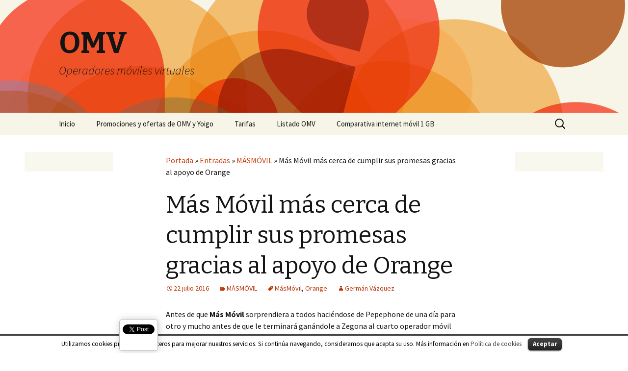

--- FILE ---
content_type: text/html; charset=UTF-8
request_url: https://www.operadoravirtual.es/mas-movil-mas-cerca-de-cumplir-sus-promesas-gracias-al-apoyo-de-orange/
body_size: 10869
content:
<!DOCTYPE html>
<!--[if IE 7]>
<html class="ie ie7" lang="es" prefix="og: http://ogp.me/ns#">
<![endif]-->
<!--[if IE 8]>
<html class="ie ie8" lang="es" prefix="og: http://ogp.me/ns#">
<![endif]-->
<!--[if !(IE 7) | !(IE 8)  ]><!-->
<html lang="es" prefix="og: http://ogp.me/ns#">
<!--<![endif]-->
<head>
	<meta charset="UTF-8">
	<!--<meta name="viewport" content="width=device-width">-->
        <meta name="viewport" content="width=device-width, minimum-scale=1.0, maximum-scale=1.0" />
	<title>Más Móvil más cerca de cumplir sus promesas gracias al apoyo de Orange | OMV</title>
	<link rel="profile" href="http://gmpg.org/xfn/11">
	<link rel="pingback" href="https://www.operadoravirtual.es/xmlrpc.php">
	<!--[if lt IE 9]>
	<script src="https://www.operadoravirtual.es/wp-content/themes/twentythirteen/js/html5.js"></script>
	<![endif]-->
	
<!--Plugin WP Missed Schedule 2013.1231.2015 Build 2015-01-19 Active - Tag 991777abf4277c24f209b74b5da25563-->

<!-- This website is patched against a big problem not solved from WordPress 2.5+ to date -->


<!-- This site is optimized with the Yoast WordPress SEO plugin v1.4.19 - http://yoast.com/wordpress/seo/ -->
<meta name="description" content="Más móvil se alía con Orange para mejorar su servicios con fibra."/>
<link rel="canonical" href="https://www.operadoravirtual.es/mas-movil-mas-cerca-de-cumplir-sus-promesas-gracias-al-apoyo-de-orange/" />
<meta property="og:locale" content="es_ES" />
<meta property="og:type" content="article" />
<meta property="og:title" content="Más Móvil más cerca de cumplir sus promesas gracias al apoyo de Orange - OMV" />
<meta property="og:description" content="Más móvil se alía con Orange para mejorar su servicios con fibra." />
<meta property="og:url" content="https://www.operadoravirtual.es/mas-movil-mas-cerca-de-cumplir-sus-promesas-gracias-al-apoyo-de-orange/" />
<meta property="og:site_name" content="OMV" />
<meta property="article:tag" content="MásMóvil" />
<meta property="article:tag" content="Orange" />
<meta property="article:section" content="MÁSMÓVIL" />
<meta property="article:published_time" content="2016-07-22T00:52:32+00:00" />
<meta property="article:modified_time" content="2016-07-23T01:04:57+00:00" />
<meta property="og:image" content="http://www.operadoravirtual.es/wp-content/omv/2016/07/masmovil-orange.jpg" />
<!-- / Yoast WordPress SEO plugin. -->

<link rel='dns-prefetch' href='//fonts.googleapis.com' />
<link rel='dns-prefetch' href='//s.w.org' />
<link rel="alternate" type="application/rss+xml" title="OMV &raquo; Feed" href="https://www.operadoravirtual.es/feed/" />
<link rel="alternate" type="application/rss+xml" title="OMV &raquo; RSS de los comentarios" href="https://www.operadoravirtual.es/comments/feed/" />
<link rel="alternate" type="application/rss+xml" title="OMV &raquo; Más Móvil más cerca de cumplir sus promesas gracias al apoyo de Orange RSS de los comentarios" href="https://www.operadoravirtual.es/mas-movil-mas-cerca-de-cumplir-sus-promesas-gracias-al-apoyo-de-orange/feed/" />
		<script type="text/javascript">
			window._wpemojiSettings = {"baseUrl":"https:\/\/s.w.org\/images\/core\/emoji\/11\/72x72\/","ext":".png","svgUrl":"https:\/\/s.w.org\/images\/core\/emoji\/11\/svg\/","svgExt":".svg","source":{"concatemoji":"https:\/\/www.operadoravirtual.es\/wp-includes\/js\/wp-emoji-release.min.js?ver=5.0.22"}};
			!function(e,a,t){var n,r,o,i=a.createElement("canvas"),p=i.getContext&&i.getContext("2d");function s(e,t){var a=String.fromCharCode;p.clearRect(0,0,i.width,i.height),p.fillText(a.apply(this,e),0,0);e=i.toDataURL();return p.clearRect(0,0,i.width,i.height),p.fillText(a.apply(this,t),0,0),e===i.toDataURL()}function c(e){var t=a.createElement("script");t.src=e,t.defer=t.type="text/javascript",a.getElementsByTagName("head")[0].appendChild(t)}for(o=Array("flag","emoji"),t.supports={everything:!0,everythingExceptFlag:!0},r=0;r<o.length;r++)t.supports[o[r]]=function(e){if(!p||!p.fillText)return!1;switch(p.textBaseline="top",p.font="600 32px Arial",e){case"flag":return s([55356,56826,55356,56819],[55356,56826,8203,55356,56819])?!1:!s([55356,57332,56128,56423,56128,56418,56128,56421,56128,56430,56128,56423,56128,56447],[55356,57332,8203,56128,56423,8203,56128,56418,8203,56128,56421,8203,56128,56430,8203,56128,56423,8203,56128,56447]);case"emoji":return!s([55358,56760,9792,65039],[55358,56760,8203,9792,65039])}return!1}(o[r]),t.supports.everything=t.supports.everything&&t.supports[o[r]],"flag"!==o[r]&&(t.supports.everythingExceptFlag=t.supports.everythingExceptFlag&&t.supports[o[r]]);t.supports.everythingExceptFlag=t.supports.everythingExceptFlag&&!t.supports.flag,t.DOMReady=!1,t.readyCallback=function(){t.DOMReady=!0},t.supports.everything||(n=function(){t.readyCallback()},a.addEventListener?(a.addEventListener("DOMContentLoaded",n,!1),e.addEventListener("load",n,!1)):(e.attachEvent("onload",n),a.attachEvent("onreadystatechange",function(){"complete"===a.readyState&&t.readyCallback()})),(n=t.source||{}).concatemoji?c(n.concatemoji):n.wpemoji&&n.twemoji&&(c(n.twemoji),c(n.wpemoji)))}(window,document,window._wpemojiSettings);
		</script>
		<style type="text/css">
img.wp-smiley,
img.emoji {
	display: inline !important;
	border: none !important;
	box-shadow: none !important;
	height: 1em !important;
	width: 1em !important;
	margin: 0 .07em !important;
	vertical-align: -0.1em !important;
	background: none !important;
	padding: 0 !important;
}
</style>
<link rel='stylesheet' id='social-counters-css'  href='https://www.operadoravirtual.es/wp-content/plugins/social-counters/css/social-counters.css?ver=2.2.3' type='text/css' media='screen' />
<link rel='stylesheet' id='wp-block-library-css'  href='https://www.operadoravirtual.es/wp-includes/css/dist/block-library/style.min.css?ver=5.0.22' type='text/css' media='all' />
<link rel='stylesheet' id='cookielawinfo-style-css'  href='https://www.operadoravirtual.es/wp-content/plugins/cookie-law-info/css/cli-style.css?ver=1.5.2' type='text/css' media='all' />
<link rel='stylesheet' id='digg-digg-css'  href='https://www.operadoravirtual.es/wp-content/plugins/digg-digg/css/diggdigg-style.css?ver=5.3.6' type='text/css' media='screen' />
<link rel='stylesheet' id='twentythirteen-fonts-css'  href='//fonts.googleapis.com/css?family=Source+Sans+Pro%3A300%2C400%2C700%2C300italic%2C400italic%2C700italic%7CBitter%3A400%2C700&#038;subset=latin%2Clatin-ext' type='text/css' media='all' />
<link rel='stylesheet' id='genericons-css'  href='https://www.operadoravirtual.es/wp-content/themes/twentythirteen/fonts/genericons.css?ver=2.09' type='text/css' media='all' />
<link rel='stylesheet' id='twentythirteen-style-css'  href='https://www.operadoravirtual.es/wp-content/themes/twentythirteen/style.css?ver=2013-07-18' type='text/css' media='all' />
<!--[if lt IE 9]>
<link rel='stylesheet' id='twentythirteen-ie-css'  href='https://www.operadoravirtual.es/wp-content/themes/twentythirteen/css/ie.css?ver=2013-07-18' type='text/css' media='all' />
<![endif]-->
<script type='text/javascript' src='https://www.operadoravirtual.es/wp-includes/js/jquery/jquery.js?ver=1.12.4'></script>
<script type='text/javascript' src='https://www.operadoravirtual.es/wp-includes/js/jquery/jquery-migrate.min.js?ver=1.4.1'></script>
<script type='text/javascript' src='https://www.operadoravirtual.es/wp-content/plugins/cookie-law-info/js/cookielawinfo.js?ver=1.5.2'></script>
<script type='text/javascript' src='https://www.operadoravirtual.es/wp-content/plugins/sticky-widget-areas-reloaded/js/frontend/jquery.imagesloaded.min.js?ver=1.0'></script>
<script type='text/javascript' src='https://www.operadoravirtual.es/wp-content/plugins/sticky-widget-areas-reloaded/js/frontend/jquery-scrolltofixed-min.js?ver=1.0'></script>
<link rel='https://api.w.org/' href='https://www.operadoravirtual.es/wp-json/' />
<link rel="EditURI" type="application/rsd+xml" title="RSD" href="https://www.operadoravirtual.es/xmlrpc.php?rsd" />
<link rel="wlwmanifest" type="application/wlwmanifest+xml" href="https://www.operadoravirtual.es/wp-includes/wlwmanifest.xml" /> 
<meta name="generator" content="WordPress 5.0.22" />
<link rel='shortlink' href='https://www.operadoravirtual.es/?p=47751' />
<link rel="alternate" type="application/json+oembed" href="https://www.operadoravirtual.es/wp-json/oembed/1.0/embed?url=https%3A%2F%2Fwww.operadoravirtual.es%2Fmas-movil-mas-cerca-de-cumplir-sus-promesas-gracias-al-apoyo-de-orange%2F" />
<link rel="alternate" type="text/xml+oembed" href="https://www.operadoravirtual.es/wp-json/oembed/1.0/embed?url=https%3A%2F%2Fwww.operadoravirtual.es%2Fmas-movil-mas-cerca-de-cumplir-sus-promesas-gracias-al-apoyo-de-orange%2F&#038;format=xml" />
<link rel="image_src" href="http://www.operadoravirtual.es/wp-content/omv/2016/07/masmovil-orange.jpg" /><script type='text/javascript' src='https://operadoravirtual.api.oneall.com/socialize/library.js'></script>

<script type="text/javascript" src="https://www.operadoravirtual.es/wp-content/plugins/social-counters/counters/twitter.js"></script>

<script type="text/javascript" src="https://www.operadoravirtual.es/wp-content/plugins/social-counters/counters/linkedin.js"></script>
<style type="text/css">.left-swar { left: 50%; width:200px !important; margin-left: -600px; }</style><style type="text/css">.right-swar { left: 50%; width:200px !important; margin-left: 400px; }</style><style type="text/css">.swar .widget { margin: 10px 0 0; } .swar .widget:first-child { margin-top: 0; } .swar .widgettitle { margin: 5px 0; } .swar .widget:first-child h3 { margin-top: 0; } body,html { overflow-x: hidden; }</style><script type="text/javascript">
	window._wp_rp_static_base_url = 'http://dtmvdvtzf8rz0.cloudfront.net/static/';
	window._wp_rp_wp_ajax_url = "https://www.operadoravirtual.es/wp-admin/admin-ajax.php";
	window._wp_rp_plugin_version = '2.9';
	window._wp_rp_post_id = '47751';
	window._wp_rp_num_rel_posts = '6';
	window._wp_rp_blog_id = '6723404';
	window._wp_rp_thumbnails = true;
	window._wp_rp_post_title = 'M%C3%A1s+M%C3%B3vil+m%C3%A1s+cerca+de+cumplir+sus+promesas+gracias+al+apoyo+de+Orange';
	window._wp_rp_post_tags = ['orange', 'm%C3%A1sm%C3%B3vil', 'm%C3%81smovil', 'ant', 'lo', 'el', 'tien', 'alto', 'semana', 'de', 'como', 'al', 'manga', 'con', 'en', 'la', 'le', 'orang'];
	window._wp_rp_remote_recommendations = false;
	window._wp_rp_promoted_content = true;
	window._wp_rp_traffic_exchange = true;
</script>
<script type="text/javascript" src="http://dtmvdvtzf8rz0.cloudfront.net/static/js/loader.js?version=2.9" async></script>
<link rel="stylesheet" href="https://www.operadoravirtual.es/wp-content/plugins/wordpress-23-related-posts-plugin/static/themes/vertical-m.css?version=2.9" />
<script type='text/javascript'>/* <![CDATA[ */ var _wpaudio = {url: 'http://www.operadoravirtual.es/wp-content/plugins/wpaudio-mp3-player', enc: {}, convert_mp3_links: false, style: {text_font:'Sans-serif',text_size:'18px',text_weight:'normal',text_letter_spacing:'normal',text_color:'inherit',link_color:'#24f',link_hover_color:'#02f',bar_base_bg:'#eee',bar_load_bg:'#ccc',bar_position_bg:'#46f',sub_color:'#aaa'}}; /* ]]> */</script><!-- Vipers Video Quicktags v6.4.5 | http://www.viper007bond.com/wordpress-plugins/vipers-video-quicktags/ -->
<style type="text/css">
.vvqbox { display: block; max-width: 100%; visibility: visible !important; margin: 10px auto; } .vvqbox img { max-width: 100%; height: 100%; } .vvqbox object { max-width: 100%; } 
</style>
<script type="text/javascript">
// <![CDATA[
	var vvqflashvars = {};
	var vvqparams = { wmode: "opaque", allowfullscreen: "true", allowscriptaccess: "always" };
	var vvqattributes = {};
	var vvqexpressinstall = "https://www.operadoravirtual.es/wp-content/plugins/vipers-video-quicktags/resources/expressinstall.swf";
// ]]>
</script>
<style type="text/css" media="all">
/* <![CDATA[ */
@import url("https://www.operadoravirtual.es/wp-content/plugins/wp-table-reloaded/css/plugin.css?ver=1.9.4");
@import url("https://www.operadoravirtual.es/wp-content/plugins/wp-table-reloaded/css/datatables.css?ver=1.9.4");
/* ]]> */
</style>	<style type="text/css" id="twentythirteen-header-css">
			.site-header {
			background: url(https://www.operadoravirtual.es/wp-content/themes/twentythirteen/images/headers/circle.png) no-repeat scroll top;
			background-size: 1600px auto;
		}
		</style>
		
	<script async src="https://pagead2.googlesyndication.com/pagead/js/adsbygoogle.js?client=ca-pub-3010572989626614"
     crossorigin="anonymous"></script>

	<script data-ad-client="ca-pub-3010572989626614" async src="https://pagead2.googlesyndication.com/pagead/js/adsbygoogle.js"></script>

</head>

<body class="post-template-default single single-post postid-47751 single-format-standard">
	<div id="page" class="hfeed site">
		<header id="masthead" class="site-header" role="banner">
			<a class="home-link" href="https://www.operadoravirtual.es/" title="OMV" rel="home">
				<h1 class="site-title">OMV</h1>
				<h2 class="site-description">Operadores móviles virtuales</h2>
			</a>

			<div id="navbar" class="navbar">
				<nav id="site-navigation" class="navigation main-navigation" role="navigation">
					<h3 class="menu-toggle">Menú</h3>
					<a class="screen-reader-text skip-link" href="#content" title="Ir al contenido">Ir al contenido</a>
					<div class="menu-menu-container"><ul id="menu-menu" class="nav-menu"><li id="menu-item-3765" class="menu-item menu-item-type-custom menu-item-object-custom menu-item-home menu-item-3765"><a title="OMV" href="http://www.operadoravirtual.es">Inicio</a></li>
<li id="menu-item-3762" class="menu-item menu-item-type-post_type menu-item-object-page menu-item-3762"><a href="https://www.operadoravirtual.es/promociones-ofertas-omv-yoigo/">Promociones y ofertas de OMV y Yoigo</a></li>
<li id="menu-item-3764" class="menu-item menu-item-type-post_type menu-item-object-page menu-item-3764"><a href="https://www.operadoravirtual.es/tarifas/">Tarifas</a></li>
<li id="menu-item-7368" class="menu-item menu-item-type-post_type menu-item-object-page menu-item-7368"><a href="https://www.operadoravirtual.es/listado-omv/">Listado OMV</a></li>
<li id="menu-item-4722" class="menu-item menu-item-type-custom menu-item-object-custom menu-item-4722"><a href="http://www.operadoravirtual.es/comparativa-tarifas-planas-de-1-gb-de-internet-movil-de-las-omv/">Comparativa internet móvil 1 GB</a></li>
</ul></div>					<form role="search" method="get" class="search-form" action="https://www.operadoravirtual.es/">
				<label>
					<span class="screen-reader-text">Buscar:</span>
					<input type="search" class="search-field" placeholder="Buscar &hellip;" value="" name="s" />
				</label>
				<input type="submit" class="search-submit" value="Buscar" />
			</form>				</nav><!-- #site-navigation -->
			</div><!-- #navbar -->
		</header><!-- #masthead -->

		<div id="main" class="site-main">
	<div id="primary" class="content-area">	
	
		<div id="content" class="site-content" role="main">

					
			
						

<article id="post-47751" class="post-47751 post type-post status-publish format-standard hentry category-masmovil tag-masmovil-3 tag-orange">
	<header class="entry-header">
		<p id="breadcrumbs"><span xmlns:v="http://rdf.data-vocabulary.org/#"><span typeof="v:Breadcrumb"><a href="https://www.operadoravirtual.es" rel="v:url" property="v:title">Portada</a></span> » <span typeof="v:Breadcrumb"><a href="https://www.operadoravirtual.es" rel="v:url" property="v:title">Entradas</a></span> » <span typeof="v:Breadcrumb"><a href="https://www.operadoravirtual.es/omv/masmovil/" rel="v:url" property="v:title">MÁSMÓVIL</a></span> » <span typeof="v:Breadcrumb"><span class="breadcrumb_last" property="v:title">Más Móvil más cerca de cumplir sus promesas gracias al apoyo de Orange</span></span></span></p>	
				
		
				<h1 class="entry-title">Más Móvil más cerca de cumplir sus promesas gracias al apoyo de Orange</h1>
		

		<?
		twentythirteen_the_banner();
		?>

		<div class="entry-meta">
			<span class="date"><a href="https://www.operadoravirtual.es/mas-movil-mas-cerca-de-cumplir-sus-promesas-gracias-al-apoyo-de-orange/" title="Enlace permanente a Más Móvil más cerca de cumplir sus promesas gracias al apoyo de Orange" rel="bookmark"><time class="entry-date" datetime="2016-07-22T00:52:32+00:00">22 julio 2016</time></a></span><span class="categories-links"><a href="https://www.operadoravirtual.es/omv/masmovil/" rel="category tag">MÁSMÓVIL</a></span><span class="tags-links"><a href="https://www.operadoravirtual.es/tag/masmovil-3/" rel="tag">MásMóvil</a>, <a href="https://www.operadoravirtual.es/tag/orange/" rel="tag">Orange</a></span><span class="author vcard"><a class="url fn n" href="https://www.operadoravirtual.es/author/germanvazquez/" title="Ver todas las entradas por Germán Vázquez" rel="author">Germán Vázquez</a></span>					</div><!-- .entry-meta -->
	</header><!-- .entry-header -->

		<div class="entry-content">
		<a id="dd_start"></a><p>Antes de que <strong>Más Móvil</strong> sorprendiera a todos haciéndose de Pepephone de una día para otro y mucho antes de que le terminará ganándole a Zegona al cuarto operador móvil con mayor presencia en España, la operadora ya miraba muy alto poniéndose como meta superar la cifra de 2 millones de hogares provistos con un servicio con fibra óptica.</p>
<p>Pues bien. Ahora las expectativas están más cerca ser cumplidas, pues al unir fuerzas con Orange, <strong>Más Móvil</strong> podría llegar a más de  2,3 millones de clientes  antes de que comience el año 2019.</p>
<p><img class="aligncenter size-full wp-image-47752" src="http://www.operadoravirtual.es/wp-content/omv/2016/07/masmovil-orange.jpg" alt="Más Móvil más cerca de cumplir sus promesas gracias al apoyo de Orange" width="300" height="200" /></p>
<p><span id="more-47751"></span></p>
<p>Este trato tiene raíz en el pasado acuerdo que <strong>Más Móvil</strong> entabló con Orange tras la compra de Jazztel, movimiento que fuera autorizado en su momento, bajo los lineamientos impuestos por la comisión Europea en Bruselas.</p>
<p>Ahora, lo que resta es esperar a ver lo que <strong>Más Móvil</strong> pudiera tener bajo la manga. De acuerdo con voceros oficiales de la compañía, la semana entrante se presentará un nuevo paquete de planes y ofertas que contemplarán múltiples ventajas y beneficios de los que podrán disfrutar en breve, tanto clientes nuevos como cautivos .</p>
<p>Fuente: http://economia.elpais.com/</p>
<p>Imagen cortesía de http://eleconomista.es/</p>
<a id="dd_end"></a><div class='dd_outer'><div class='dd_inner'><div id='dd_ajax_float'><div class='dd_button_v'><a href="http://twitter.com/share" class="twitter-share-button" data-url="https://www.operadoravirtual.es/mas-movil-mas-cerca-de-cumplir-sus-promesas-gracias-al-apoyo-de-orange/" data-count="vertical" data-text="Más Móvil más cerca de cumplir sus promesas gracias al apoyo de Orange" data-via="omv_es" ></a><script type="text/javascript" src="//platform.twitter.com/widgets.js"></script></div><div style='clear:left'></div><div class='dd_button_v'><script src="//connect.facebook.net/es_ES/all.js#xfbml=1"></script><fb:like href="https://www.operadoravirtual.es/mas-movil-mas-cerca-de-cumplir-sus-promesas-gracias-al-apoyo-de-orange/" send="true" show_faces="true"  layout="box_count" width="50"  ></fb:like></div><div style='clear:left'></div><div class='dd_button_v'><script type='text/javascript' src='https://apis.google.com/js/plusone.js'></script><g:plusone size='tall' href='https://www.operadoravirtual.es/mas-movil-mas-cerca-de-cumplir-sus-promesas-gracias-al-apoyo-de-orange/'></g:plusone></div><div style='clear:left'></div><div class='dd_button_v'><script src='//platform.linkedin.com/in.js' type='text/javascript'></script><script type='IN/Share' data-url='https://www.operadoravirtual.es/mas-movil-mas-cerca-de-cumplir-sus-promesas-gracias-al-apoyo-de-orange/' data-counter='top'></script></div><div style='clear:left'></div></div></div></div><script type="text/javascript">var dd_offset_from_content = 40;var dd_top_offset_from_content = 23;var dd_override_start_anchor_id = "";var dd_override_top_offset = "";</script><script type="text/javascript" src="https://www.operadoravirtual.es/wp-content/plugins/digg-digg//js/diggdigg-floating-bar.js?ver=5.3.6"></script>
<div class="wp_rp_wrap  wp_rp_vertical_m" id="wp_rp_first"><div class="wp_rp_content"><h3 class="related_post_title">Artículos relacionados</h3><ul class="related_post wp_rp" style="visibility: visible"><li data-position="0" data-poid="in-36011" data-post-type="none" ><a href="https://www.operadoravirtual.es/jazztel-ya-pertenece-orange-por-completo/" class="wp_rp_thumbnail"><img src="https://www.operadoravirtual.es/wp-content/omv/2015/08/Jazztel1-150x150.jpg" alt="Jazztel ya pertenece a Orange por completo" /></a><a href="https://www.operadoravirtual.es/jazztel-ya-pertenece-orange-por-completo/" class="wp_rp_title">Jazztel ya pertenece a Orange por completo</a></li><li data-position="1" data-poid="in-22267" data-post-type="none" ><a href="https://www.operadoravirtual.es/se-complica-la-adquisicion-de-jazztel-por-parte-de-orange/" class="wp_rp_thumbnail"><img src="https://www.operadoravirtual.es/wp-content/omv/2014/07/orange_jazztel-150x150.jpg" alt="Se complica la adquisición de Jazztel por parte de Orange" /></a><a href="https://www.operadoravirtual.es/se-complica-la-adquisicion-de-jazztel-por-parte-de-orange/" class="wp_rp_title">Se complica la adquisición de Jazztel por parte de Orange</a></li><li data-position="2" data-poid="in-23888" data-post-type="none" ><a href="https://www.operadoravirtual.es/orange-plantea-la-posible-compra-de-yoigo/" class="wp_rp_thumbnail"><img src="https://www.operadoravirtual.es/wp-content/omv/2014/09/Samsung-Galaxy-S4-con-Yoigo-150x150.jpg" alt="Orange plantea la posible compra de Yoigo" /></a><a href="https://www.operadoravirtual.es/orange-plantea-la-posible-compra-de-yoigo/" class="wp_rp_title">Orange plantea la posible compra de Yoigo</a></li><li data-position="3" data-poid="in-23231" data-post-type="none" ><a href="https://www.operadoravirtual.es/simyo-el-salvavidas-de-orange/" class="wp_rp_thumbnail"><img src="https://www.operadoravirtual.es/wp-content/omv/2014/08/Captura-de-pantalla-2013-02-25-a-las-11.51.04-150x150.jpg" alt="Simyo, el salvavidas de Orange" /></a><a href="https://www.operadoravirtual.es/simyo-el-salvavidas-de-orange/" class="wp_rp_title">Simyo, el salvavidas de Orange</a></li><li data-position="4" data-poid="in-23905" data-post-type="none" ><a href="https://www.operadoravirtual.es/orange-cedera-su-red-4g-otra-nueva-operadora-movil-virtual/" class="wp_rp_thumbnail"><img src="https://www.operadoravirtual.es/wp-content/omv/2014/09/4gorange-150x150.jpg" alt="Orange cederá su red 4G  a otra nueva operadora móvil virtual" /></a><a href="https://www.operadoravirtual.es/orange-cedera-su-red-4g-otra-nueva-operadora-movil-virtual/" class="wp_rp_title">Orange cederá su red 4G  a otra nueva operadora móvil virtual</a></li><li data-position="5" data-poid="in-23675" data-post-type="none" ><a href="https://www.operadoravirtual.es/las-operadoras-moviles-virtuales-podrian-beneficiarse-de-la-red-4g-de-orange/" class="wp_rp_thumbnail"><img src="https://www.operadoravirtual.es/wp-content/omv/2014/08/red-4g-150x150.jpg" alt="Las operadoras móviles virtuales podrían beneficiarse de la red 4G de Orange" /></a><a href="https://www.operadoravirtual.es/las-operadoras-moviles-virtuales-podrian-beneficiarse-de-la-red-4g-de-orange/" class="wp_rp_title">Las operadoras móviles virtuales podrían beneficiarse de la red 4G de Orange</a></li></ul></div></div>
        <?
        twentythirteen_the_banner_abajo();
        ?>            
            
				</div><!-- .entry-content -->
	
	<footer class="entry-meta">
		
			</footer><!-- .entry-meta -->
</article><!-- #post -->					<nav class="navigation post-navigation" role="navigation">
		<h1 class="screen-reader-text">Ir a la entrada</h1>
		<div class="nav-links">

			<a href="https://www.operadoravirtual.es/todavia-es-tiempo-coger-la-tarifa-sinfin-de-yoigo-con-20-gb-navegar-y-20-de-descuento-en-cuota-mensual/" rel="prev"><span class="meta-nav">&larr;</span> Todavía es tiempo coger la Tarifa Sinfín de Yoigo con 20 GB navegar y 20% de descuento en cuota mensual</a>			<a href="https://www.operadoravirtual.es/aprovecha-la-ultima-opertunidad-para-ganar-un-vuelo-cualquier-ciudad-de-europa-con-yoigo-y-alcatel/" rel="next">Aprovecha la última opertunidad para ganar un vuelo a cualquier ciudad de Europa con Yoigo y Alcatel <span class="meta-nav">&rarr;</span></a>
		</div><!-- .nav-links -->
	</nav><!-- .navigation -->
					
<div id="comments" class="comments-area">

	
		<div id="respond" class="comment-respond">
		<h3 id="reply-title" class="comment-reply-title">Deja un comentario <small><a rel="nofollow" id="cancel-comment-reply-link" href="/mas-movil-mas-cerca-de-cumplir-sus-promesas-gracias-al-apoyo-de-orange/#respond" style="display:none;">Cancelar respuesta</a></small></h3>			<form action="https://www.operadoravirtual.es/wp-comments-post.php" method="post" id="commentform" class="comment-form" novalidate>
				<div class="oneall_social_login">
 <div class="oneall_social_login_label" style="margin-bottom: 3px;"><label>Conectar con:</label></div>
 <div class="oneall_social_login_providers" id="oneall_social_login_providers_7271573"></div>
 <script type="text/javascript">
  oneall.api.plugins.social_login.build("oneall_social_login_providers_7271573", {
   "providers": ["facebook","twitter","google","linkedin","yahoo","openid","wordpress","paypal","livejournal"], 
   "callback_uri": (window.location.href + ((window.location.href.split('?')[1] ? '&amp;':'?') + "oa_social_login_source=comments")), 
   "css_theme_uri": "https://secure.oneallcdn.com/css/api/socialize/themes/wordpress/default.css" 
  });
 </script>
 <!-- OneAll.com / Social Login for WordPress / v4.4 -->
</div><p class="comment-notes"><span id="email-notes">Tu dirección de correo electrónico no será publicada.</span> Los campos obligatorios están marcados con <span class="required">*</span></p><p class="comment-form-comment"><label for="comment">Comentario</label> <textarea id="comment" name="comment" cols="45" rows="8" maxlength="65525" required="required"></textarea></p><p class="comment-form-author"><label for="author">Nombre <span class="required">*</span></label> <input id="author" name="author" type="text" value="" size="30" maxlength="245" required='required' /></p>
<p class="comment-form-email"><label for="email">Correo electrónico <span class="required">*</span></label> <input id="email" name="email" type="email" value="" size="30" maxlength="100" aria-describedby="email-notes" required='required' /></p>
<p class="comment-form-url"><label for="url">Web</label> <input id="url" name="url" type="url" value="" size="30" maxlength="200" /></p>
<p class="form-submit"><input name="submit" type="submit" id="submit" class="submit" value="Publicar comentario" /> <input type='hidden' name='comment_post_ID' value='47751' id='comment_post_ID' />
<input type='hidden' name='comment_parent' id='comment_parent' value='0' />
</p><p style="display: none;"><input type="hidden" id="akismet_comment_nonce" name="akismet_comment_nonce" value="1af7a277b3" /></p>			</form>
			</div><!-- #respond -->
	
</div><!-- #comments -->
			
		</div><!-- #content -->
	</div><!-- #primary -->


		</div><!-- #main -->
		<footer id="colophon" class="site-footer" role="contentinfo">
				<div id="secondary" class="sidebar-container" role="complementary">
		<div class="widget-area">
			<aside id="text-6" class="widget widget_text">			<div class="textwidget"><p></p></div>
		</aside><aside id="text-3" class="widget widget_text">			<div class="textwidget"><h2 class="entry-title"><a href="http://www.operadoravirtual.es/promociones-ofertas-omv-yoigo/">Promociones</a></h2><br>
<h2 class="entry-title"><a href="http://www.operadoravirtual.es/tarifas/">Tarifas</a></h2>
<br>
<h2 class="entry-title"><a href='http://www.operadoravirtual.es/listado-omv/'>Lista OMVs</a></h2><br>

<li class="categories">OMV-s<ul>	

<li class="cat-item cat-item-4"><a href="http://www.operadoravirtual.es/omv/40-movil/" title="40 móvil OMV de KPN y la cadena de radio">40 móvil</a> (no operativa)
</li>

<li class="cat-item cat-item-4"><a href="http://www.operadoravirtual.es/omv/airis-mobile/" title="Amena">Airis Mobile</a>
</li>

<li class="cat-item cat-item-4"><a href="http://www.operadoravirtual.es/omv/amena/" title="Amena">Amena</a>
</li>

<li class="cat-item cat-item-30"><a href="http://www.operadoravirtual.es/omv/bankinter-movil/" title="OMV Bankinter Móvil">Bankinter Móvil</a>
</li>

	<li class="cat-item cat-item-33"><a href="http://www.operadoravirtual.es/omv/blau/" title="OMV Blau">Blau</a> (no operativa)
</li>
	<li class="cat-item cat-item-31"><a href="http://www.operadoravirtual.es/omv/bt-movil/" title="OMV BT Móvil">BT Móvil</a>
</li>
	<li class="cat-item cat-item-24"><a href="http://www.operadoravirtual.es/omv/cable-movil/" title="Noticias de OMV Cable Móvil">Cable Móvil</a>
</li>

	<li class="cat-item cat-item-3"><a href="http://www.operadoravirtual.es/omv/carrefour/" title="Carrefour Operador Móvil Virtual (OMV)">Carrefour</a>
</li>
	<li class="cat-item cat-item-15"><a href="http://www.operadoravirtual.es/omv/movildia/" title="MovilDia es una OMV de Supermercados Día">MovilDIA</a>
</li>
	<li class="cat-item cat-item-37"><a href="http://www.operadoravirtual.es/omv/digimobil/" title="OMV DigiMobil">DigiMobil</a>
</li>
	<li class="cat-item cat-item-5"><a href="http://www.operadoravirtual.es/omv/eroski/" title="Eroski Móvil OMV de Eroski">Eroski Móvil</a>
</li>
	<li class="cat-item cat-item-10"><a href="http://www.operadoravirtual.es/omv/euphony/" title="Euphony Operador Móvil Virtual (OMV)">Euphony</a> (no operativa)

</li>
	<li class="cat-item cat-item-2"><a href="http://www.operadoravirtual.es/omv/euskaltel/" title="Euskaltel Operadora Móvil Virtual (OMV) vasco">Euskaltel</a>
</li>
	<li class="cat-item cat-item-42"><a href="http://www.operadoravirtual.es/omv/fonyou/" title="OMV fonYou">fonYou</a>
</li>

<li class="cat-item cat-item-42"><a href="http://www.operadoravirtual.es/omv/gt-mobile/" title="GT Mobile operadora">GT Mobile</a>
</li>

	<li class="cat-item cat-item-40"><a href="http://www.operadoravirtual.es/omv/hablafacil/" title="OMV HablaFácil">HablaFácil</a>
</li>
	<li class="cat-item cat-item-9"><a href="http://www.operadoravirtual.es/omv/happy-movil/" title="Happy Móvil, la OMV de The Phone House">Happy móvil</a>
</li>
	<li class="cat-item cat-item-29"><a href="http://www.operadoravirtual.es/omv/hits-mobile/" title="OMV Hits Mobile">Hits Mobile</a>
</li>
	<li class="cat-item cat-item-34"><a href="http://www.operadoravirtual.es/omv/hong-da-mobile/" title="OMV Hong da mobile">Hong da mobile</a>
</li>
	<li class="cat-item cat-item-7"><a href="http://www.operadoravirtual.es/omv/jazztel-movil/" title="Jazztel Móvil es el OMV de Jazztel">Jazztel Móvil</a>

</li>
	<li class="cat-item cat-item-18"><a href="http://www.operadoravirtual.es/omv/lebara-movil/" title="Lebara Mobile, OMV para extranjeros">Lebara Mobile</a>
</li>
	<li class="cat-item cat-item-18"><a href="http://www.operadoravirtual.es/omv/lycamobile/" title="Lycamobile, OMV dirigida a extranjeros">Lycamobile</a>
</li>

	<li class="cat-item cat-item-38"><a href="http://www.operadoravirtual.es/omv/llamaya-movil/" title="OMV LlamayA Móvil">LlamayA Móvil</a>
</li>
	<li class="cat-item cat-item-17"><a href="http://www.operadoravirtual.es/omv/masmovil/" title="MÁSmovil es un OMV con cobertura de Orange, que ha sacado ofertas como la tarifa del 6">MÁSmovil</a>
</li>

	<li class="cat-item cat-item-41"><a href="http://www.operadoravirtual.es/omv/midas-mobile/" title="OMV Midas mobile">Midas mobile</a>
</li>

	<li class="cat-item cat-item-53"><a href="http://www.operadoravirtual.es/omv/movil-directo/" title="OMV Móvil Directo">Móvil Directo</a>
</li>
	<li class="cat-item cat-item-35"><a href="http://www.operadoravirtual.es/omv/movi-data/" title="OMV Movi Data">Movi Data</a>
</li>
	<li class="cat-item cat-item-25"><a href="http://www.operadoravirtual.es/omv/mundimovil/" title="OMV MundiMóvil">MundiMóvil</a>
</li>

<li class="cat-item cat-item-25"><a href="http://www.operadoravirtual.es/omv/oceans/" title="OMV Ocean's">Ocean's</a>
</li>

	<li class="cat-item cat-item-22"><a href="http://www.operadoravirtual.es/omv/ono-io/" title="El OMV de ONO">ONO io</a>
</li>
	<li class="cat-item cat-item-44"><a href="http://www.operadoravirtual.es/omv/orbitel/" title="OMV Orbitel">Orbitel</a>
</li>

<li class="cat-item cat-item-49"><a href="http://www.operadoravirtual.es/omv/ortel-mobile/" title="OMV Ortel Mobile">Ortel Mobile</a>
</li>


	<li class="cat-item cat-item-6"><a href="http://www.operadoravirtual.es/omv/pepephone/" title="Pepephone es el OMV de Globalia">Pepephone</a>
</li>
	<li class="cat-item cat-item-21"><a href="http://www.operadoravirtual.es/omv/r-movil/" title="OMV de R">R móvil</a>
</li>
	<li class="cat-item cat-item-26"><a href="http://www.operadoravirtual.es/omv/racc-omv/" title="OMV del RACC">RACC OMV</a>
</li>

	<li class="cat-item cat-item-11"><a href="http://www.operadoravirtual.es/omv/sarenet/" title="OMV Sarenet">Sarenet</a> (no operativa)
</li>
	<li class="cat-item cat-item-14"><a href="http://www.operadoravirtual.es/omv/simyo/" title="Simyo OMV (Operador Móvil Virtual) de KPN">Simyo</a>
</li>
	<li class="cat-item cat-item-12"><a href="http://www.operadoravirtual.es/omv/sweno/" title="Sweno es el OMV de El Corte Inglés">Sweno</a> (no operativo)
</li>
	<li class="cat-item cat-item-19"><a href="http://www.operadoravirtual.es/omv/talkout/" title="TalkOut, otro OMV orientada a extranjeros">Talkout</a>
</li>
	<li class="cat-item cat-item-23"><a href="http://www.operadoravirtual.es/omv/telecable/" title="OMV de TeleCable">TeleCable</a>

<li class="cat-item cat-item-23"><a href="http://www.operadoravirtual.es/omv/tuenti-movil/" title="OMV de Telefónica">Tuenti Móvil</a>

</li>
	<li class="cat-item cat-item-43"><a href="http://www.operadoravirtual.es/omv/vectone-movil/" title="OMV Vectone Móvil">Vectone Móvil</a>
</li>
	<li class="cat-item cat-item-16"><a href="http://www.operadoravirtual.es/omv/viva-mobile/" title="El OMV para extranjeros de Euskaltel">Viva Mobile</a>
</li>
	<li class="cat-item cat-item-36"><a href="http://www.operadoravirtual.es/omv/vueling-movil/" title="OMV Vueling Móvil">Vueling Móvil</a> (no operativa)
</li> 
	<li class="cat-item cat-item-27"><a href="http://www.operadoravirtual.es/omv/wpr-mobile/" title="OMV de World Premium Rates">WPR Mobile</a>
</li>

	<li class="cat-item cat-item-28"><a href="http://www.operadoravirtual.es/omv/xl-movil/" title="XL MOVIL OMV de Marsans">XL MOVIL</a> (no operativa)
</li>
	<li class="cat-item cat-item-4"><a href="http://www.operadoravirtual.es/omv/yoigo/" title="Yoigo, es la cuarta operadora móvil española">Yoigo</a> (no es OMV)

	<li class="cat-item cat-item-4"><a href="http://www.operadoravirtual.es/omv/you-mobile/" title="You Mobile">You Mobile</a>

	<li class="cat-item cat-item-36"><a href="http://www.operadoravirtual.es/omv/zeromovil/" title="OMV de Movistar ya desactivado">Zeromóvil</a> (no operativa)
</li> 

</ul></li>

<h4><a href='http://www.operadoravirtual.es/legal/aviso-legal-politica-privacidad/'>Aviso legal/Política de privacidad</a></h4>

<h4><a href='http://www.operadoravirtual.es/legal/politica-cookies/'>Política de cookies</a></h4></div>
		</aside><aside id="text-5" class="widget widget_text">			<div class="textwidget"><h2 class="entry-title">RSS</h2><br>
<a href='http://www.operadoravirtual.es/feed'>
<img src='http://www.operadoravirtual.es/wp-content/omv/2011/02/feed-icon.gif' alt='RSS'> RSS</a><br><br>
<form style="border:1px solid #ccc;padding:3px;text-align:center;" action="http://feedburner.google.com/fb/a/mailverify" method="post" target="popupwindow" onsubmit="window.open('http://feedburner.google.com/fb/a/mailverify?uri=omves', 'popupwindow', 'scrollbars=yes,width=550,height=520');return true"><p>Suscribirse por email:</p><p><input type="text" style="width:140px" name="email"/></p><input type="hidden" value="omves" name="uri"/><input type="hidden" name="loc" value="es_ES"/><input type="submit" value="Subscribe" /><p>Usa <a href="http://feedburner.google.com" target="_blank">FeedBurner</a></p></form></div>
		</aside>		</div><!-- .widget-area -->
	</div><!-- #secondary -->

			<div class="site-info">
								<a href="http://wordpress.org/" title="Plataforma de publicación semántica personal.">Creado con WordPress</a>
			</div><!-- .site-info -->
		</footer><!-- #colophon -->
	</div><!-- #page -->

	
<!--Plugin WP Missed Schedule 2013.1231.2015 Build 2015-01-19 Active - Tag 991777abf4277c24f209b74b5da25563-->

<!-- This website is patched against a big problem not solved from WordPress 2.5+ to date -->

<div id="cookie-law-info-bar"><span>Utilizamos cookies propias y de terceros para mejorar nuestros servicios. Si continúa navegando, consideramos que acepta su uso. Más información en <a href="http://www.operadoravirtual.es/legal/politica-cookies/" id="CONSTANT_OPEN_URL" target="_blank"  class="cli-plugin-main-link"  >Política de cookies</a> <a href="#" id="cookie_action_close_header"  class="medium cli-plugin-button cli-plugin-main-button" >Aceptar</a></span></div>		
		<script type="text/javascript">
			//<![CDATA[
			jQuery(document).ready(function() {
				cli_show_cookiebar({
					settings: '{"animate_speed_hide":"500","animate_speed_show":"500","background":"#fff","border":"#444","border_on":true,"button_1_button_colour":"#000","button_1_button_hover":"#000000","button_1_link_colour":"#fff","button_1_as_button":true,"button_2_button_colour":"#333","button_2_button_hover":"#292929","button_2_link_colour":"#444","button_2_as_button":false,"font_family":"inherit","header_fix":false,"notify_animate_hide":true,"notify_animate_show":false,"notify_div_id":"#cookie-law-info-bar","notify_position_horizontal":"right","notify_position_vertical":"bottom","scroll_close":false,"scroll_close_reload":false,"showagain_tab":false,"showagain_background":"#fff","showagain_border":"#000","showagain_div_id":"#cookie-law-info-again","showagain_x_position":"100px","text":"#000","show_once_yn":false,"show_once":"10000"}'
				});
			});
			//]]>
		</script>
		
		<div class="sticky-widget-areas-reloaded swar left left-swar" style="position:absolute;padding:10px;top:300px;background-color:#fff;color:#666;"><div id="execphp-2" class="widget widget_execphp">			<div class="execphpwidget"></div>
		</div></div><script type="text/javascript">jQuery( 'body' ).imagesLoaded( function() { 
							jQuery( '.left-swar').scrollToFixed({ marginTop: 50,limit: jQuery('.site-info').offset().top-jQuery( '.left-swar').outerHeight()-50 });
							});
							</script><div class="sticky-widget-areas-reloaded swar right right-swar" style="position:absolute;padding:10px;top:300px;background-color:#fff;color:#666;"><div id="execphp-3" class="widget widget_execphp">			<div class="execphpwidget"></div>
		</div></div><script type="text/javascript">jQuery( 'body' ).imagesLoaded( function() { 
							jQuery( '.right-swar').scrollToFixed({ marginTop: 50,limit: jQuery('.site-info').offset().top-jQuery( '.right-swar').outerHeight()-50 });
							});
							</script>
<!-- Google Universal Analytics for WordPress v2.4.2 -->

<script>

	(function(i,s,o,g,r,a,m){i['GoogleAnalyticsObject']=r;i[r]=i[r]||function(){
	(i[r].q=i[r].q||[]).push(arguments)},i[r].l=1*new Date();a=s.createElement(o),
	m=s.getElementsByTagName(o)[0];a.async=1;a.src=g;m.parentNode.insertBefore(a,m)
	})(window,document,'script','//www.google-analytics.com/analytics.js','ga');

	ga('create', 'UA-679014-1', 'auto');



	ga('require', 'displayfeatures');
	ga('set', 'forceSSL', true);
	ga('send', 'pageview');

</script>
<!-- Google Universal Analytics for WordPress v2.4.2 - https://wordpress.org/plugins/google-universal-analytics -->


<script type="text/javascript">

	jQuery(document).ready(function(e) {
    jQuery('a').click(function(e) {
		var $this = jQuery(this);
      	var href = $this.prop('href').split('?')[0];
		var ext = href.split('.').pop();
		if ('xls,xlsx,doc,docx,ppt,pot,pptx,pdf,pub,txt,zip,rar,tar,7z,gz,exe,wma,mov,avi,wmv,wav,mp3,midi,csv,tsv,jar,psd,pdn,ai,pez,wwf,torrent,cbr'.split(',').indexOf(ext) !== -1) {		
        ga('send', 'event', 'Download', ext, href);
      }
	  if (href.toLowerCase().indexOf('mailto:') === 0) {
        ga('send', 'event', 'Mailto', href.substr(7));
      }
	  if (href.toLowerCase().indexOf('tel:') === 0) {
        ga('send', 'event', 'Phone number', href.substr(4));
      }
      if ((this.protocol === 'http:' || this.protocol === 'https:') && this.hostname.indexOf(document.location.hostname) === -1) {
        ga('send', 'event', 'Outbound', this.hostname, this.pathname);
      }
	});
});

</script>

<script type='text/javascript' src='http://www.operadoravirtual.es/wp-content/plugins/wpaudio-mp3-player/wpaudio.min.js?ver=3.1'></script>
<script type='text/javascript' src='https://www.operadoravirtual.es/wp-includes/js/imagesloaded.min.js?ver=3.2.0'></script>
<script type='text/javascript' src='https://www.operadoravirtual.es/wp-includes/js/masonry.min.js?ver=3.3.2'></script>
<script type='text/javascript' src='https://www.operadoravirtual.es/wp-includes/js/jquery/jquery.masonry.min.js?ver=3.1.2b'></script>
<script type='text/javascript' src='https://www.operadoravirtual.es/wp-content/themes/twentythirteen/js/functions.js?ver=2013-07-18'></script>
<script type='text/javascript' src='https://www.operadoravirtual.es/wp-includes/js/wp-embed.min.js?ver=5.0.22'></script>
</body>
</html>

--- FILE ---
content_type: text/html; charset=utf-8
request_url: https://accounts.google.com/o/oauth2/postmessageRelay?parent=https%3A%2F%2Fwww.operadoravirtual.es&jsh=m%3B%2F_%2Fscs%2Fabc-static%2F_%2Fjs%2Fk%3Dgapi.lb.en.2kN9-TZiXrM.O%2Fd%3D1%2Frs%3DAHpOoo_B4hu0FeWRuWHfxnZ3V0WubwN7Qw%2Fm%3D__features__
body_size: 161
content:
<!DOCTYPE html><html><head><title></title><meta http-equiv="content-type" content="text/html; charset=utf-8"><meta http-equiv="X-UA-Compatible" content="IE=edge"><meta name="viewport" content="width=device-width, initial-scale=1, minimum-scale=1, maximum-scale=1, user-scalable=0"><script src='https://ssl.gstatic.com/accounts/o/2580342461-postmessagerelay.js' nonce="wa6rSexBn_PP4rP2EWyLmA"></script></head><body><script type="text/javascript" src="https://apis.google.com/js/rpc:shindig_random.js?onload=init" nonce="wa6rSexBn_PP4rP2EWyLmA"></script></body></html>

--- FILE ---
content_type: text/html; charset=utf-8
request_url: https://www.google.com/recaptcha/api2/aframe
body_size: 267
content:
<!DOCTYPE HTML><html><head><meta http-equiv="content-type" content="text/html; charset=UTF-8"></head><body><script nonce="SxKlRF2Cfrt-LMuTlVgVxg">/** Anti-fraud and anti-abuse applications only. See google.com/recaptcha */ try{var clients={'sodar':'https://pagead2.googlesyndication.com/pagead/sodar?'};window.addEventListener("message",function(a){try{if(a.source===window.parent){var b=JSON.parse(a.data);var c=clients[b['id']];if(c){var d=document.createElement('img');d.src=c+b['params']+'&rc='+(localStorage.getItem("rc::a")?sessionStorage.getItem("rc::b"):"");window.document.body.appendChild(d);sessionStorage.setItem("rc::e",parseInt(sessionStorage.getItem("rc::e")||0)+1);localStorage.setItem("rc::h",'1769766837083');}}}catch(b){}});window.parent.postMessage("_grecaptcha_ready", "*");}catch(b){}</script></body></html>

--- FILE ---
content_type: text/plain
request_url: https://www.google-analytics.com/j/collect?v=1&_v=j102&a=1858873789&t=pageview&_s=1&dl=https%3A%2F%2Fwww.operadoravirtual.es%2Fmas-movil-mas-cerca-de-cumplir-sus-promesas-gracias-al-apoyo-de-orange%2F&ul=en-us%40posix&dt=M%C3%A1s%20M%C3%B3vil%20m%C3%A1s%20cerca%20de%20cumplir%20sus%20promesas%20gracias%20al%20apoyo%20de%20Orange%20%7C%20OMV&sr=1280x720&vp=1280x720&_u=YGBAgUABAAAAACAAI~&jid=2102281858&gjid=1784028903&cid=142683387.1769766835&tid=UA-679014-1&_gid=960719944.1769766835&_slc=1&z=1377118723
body_size: -452
content:
2,cG-CY5ZBL2PC5